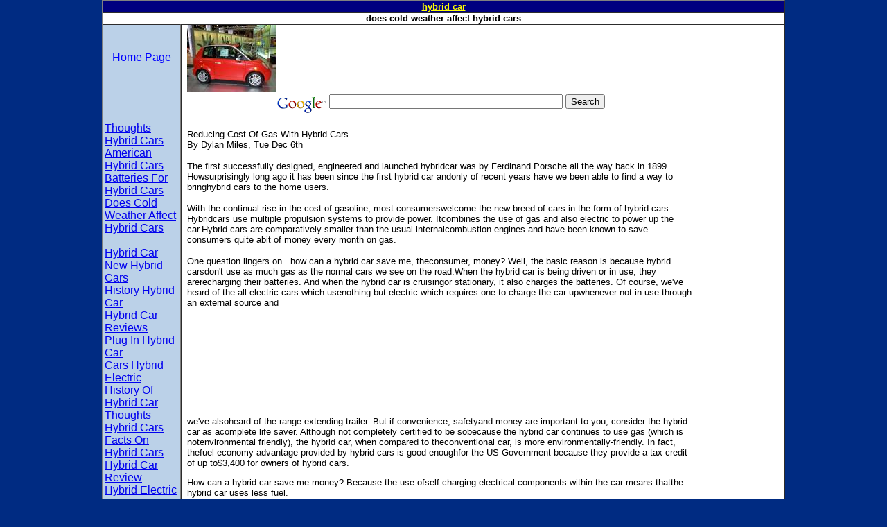

--- FILE ---
content_type: text/html
request_url: http://www.gccihome.com/conserve/hybrid-car/thoughts-hybrid-cars/does-cold-weather-affect-hybrid-cars.htm
body_size: 4799
content:
<!DOCTYPE HTML PUBLIC "-//W3C//DTD HTML 4.0 Transitional//EN">
<html>
<head>
<meta http-equiv="Content-Language" content="en-us">
<meta http-equiv="Content-Type" content="text/html; charset=windows-1252">
<meta name="GENERATOR" content="Microsoft FrontPage 4.0">
<meta name="ProgId" content="FrontPage.Editor.Document">

<title>does cold weather affect hybrid cars Online</title>

<META NAME="description" content="hybrid car Links directory.">
<META NAME="keywords" content="does cold weather affect hybrid cars links, does cold weather affect hybrid cars online, thoughts hybrid cars, american hybrid cars, batteries for hybrid cars, does cold weather affect hybrid cars, does cold weather affect hybrid cars directory, search does cold weather affect hybrid cars, find does cold weather affect hybrid cars, does cold weather affect hybrid cars">
<META NAME="Abstract" content="does cold weather affect hybrid cars Links Page">
<META NAME="revisit-after" CONTENT="2 days">
<META NAME="robots" content="index,follow">
<META NAME="coverage" content="Worldwide">
<META NAME="Distribution" content="Global">
<META NAME="allow-search" content="yes">
<META NAME="audience" content="all">
<META NAME="googlebot" CONTENT="all">
<META NAME="Rating" content="General">
<META NAME="Language" content="en">
<META NAME="Author" CONTENT="-COMPANY-">
<META name="Copyright" content="-COMPANY-">
<LINK REL="SHORTCUT ICON" HREF="../favicon.ico">

<style>
H1 {FONT-SIZE: 14pt; MARGIN-BOTTOM: 0px; MARGIN-TOP: 0px; WORD-SPACING: 0px}
H2 {FONT-SIZE: 10pt; MARGIN-BOTTOM: 0px; MARGIN-TOP: 0px; WORD-SPACING: 0px}
ul {FONT-FAMILY: Verdana, Arial, Bookman Old Style; FONT-SIZE: 8pt; MARGIN-BOTTOM: 0px; MARGIN-TOP: 0px; WORD-SPACING: 0px}
body {color:#000; font-family: verdana,helvetica,sans-serif; margin: 0}
.style2 {font-size: 12px}
.style3 {
	font-size: 14px;
	font-weight: bold;
}
.style1 {font-size: 14px}
</style>

<script language="JavaScript">
<!-- Hide from old browsers
        function a(txt) {
                self.status = txt
        }

        function b() {
                self.status = ""
        }
// --End Hiding Here -->
</script>
<!--Google Analytics -Place this tag in your head or just before your close head tag -->
<script type="text/javascript">

  var _gaq = _gaq || [];
  _gaq.push(['_setAccount', 'UA-6667240-1']);
  _gaq.push(['_trackPageview']);

  (function() {
    var ga = document.createElement('script'); ga.type = 'text/javascript'; ga.async = true;
    ga.src = ('https:' == document.location.protocol ? 'https://ssl' : 'http://www') + '.google-analytics.com/ga.js';
    var s = document.getElementsByTagName('script')[0]; s.parentNode.insertBefore(ga, s);
  })();

</script>
</HEAD>

<body bgcolor="#002B82" topmargin="0" leftmargin="0" >
 
    <div align="center">
    <table border="1" width="750" cellspacing="0" cellpadding="0">
      <tr>
        <td width="746" bgcolor="#000080" colspan="2">
          <h1 align="center"><b><u><font face="Verdana, Arial, Helvetica, sans-serif" color="#FFFF00"><font face="Arial, Helvetica, sans-serif" size="2">hybrid car</font></font></u></b></h1>
        </td>
      </tr>
 
 
      <tr>
        <td width="746" bgcolor="#FFFFFF" colspan="2" align="left" style="border: 2 solid #000000">
          <h2 align="center"><b><font face="Verdana, Arial, helvetica, sans-serif"><font face="Arial, Helvetica, sans-serif" size="2">does cold weather affect hybrid cars</font></font></b> 
  
          </h2>
  
        </td>
      </tr>
      <tr>
        <td bgcolor="#BBD1E8" style="padding-left: 2; padding-right: 2; padding-top: 4; padding-bottom: 10" width="182" align="left" valign="top">

 
		
		<p style="word-spacing: 0; margin-top: 0; margin-bottom: 0" align="center">&nbsp;
        
        
        
        </p>

		<p style="word-spacing: 0; margin-top: 0; margin-bottom: 0" align="center"><font color="blue">
		<div align="center">
		  <p><a href="http://www.gccihome.com/conserve/hybrid-car/" Target="resource window"><font color="blue">Home Page </font></a></p>
		  <p>&nbsp;</p>
		  </div>
		<p align="center">&nbsp;</p>
		<p align="left" style="margin-bottom: 0"><a href="thoughts-hybrid-cars.htm">Thoughts Hybrid Cars</a><BR><a href="american-hybrid-cars.htm">American Hybrid Cars</a><BR><a href="batteries-for-hybrid-cars.htm">Batteries For Hybrid Cars</a><BR><a href="does-cold-weather-affect-hybrid-cars.htm">Does Cold Weather Affect Hybrid Cars</a><BR>
        
        </p>
		<p style="word-spacing: 0; margin-top: 0; margin-bottom: 0" align="center">&nbsp;
        
        
        
        </p>
 
        <p style="word-spacing: 0; margin-top: 0; margin-bottom: 0" align="left">
        
        <a href="../hybrid-car/hybrid-car.htm">Hybrid Car</a><BR><a href="../new-hybrid-cars/new-hybrid-cars.htm">New Hybrid Cars</a><BR><a href="../history-hybrid-car/history-hybrid-car.htm">History Hybrid Car</a><BR><a href="../hybrid-car-reviews/hybrid-car-reviews.htm">Hybrid Car Reviews</a><BR><a href="../plug-in-hybrid-car/plug-in-hybrid-car.htm">Plug In Hybrid Car</a><BR><a href="../cars-hybrid-electric/cars-hybrid-electric.htm">Cars Hybrid Electric</a><BR><a href="../history-of-hybrid-car/history-of-hybrid-car.htm">History Of Hybrid Car</a><BR><a href="../thoughts-hybrid-cars/thoughts-hybrid-cars.htm">Thoughts Hybrid Cars</a><BR><a href="../facts-on-hybrid-cars/facts-on-hybrid-cars.htm">Facts On Hybrid Cars</a><BR><a href="../hybrid-car-review/hybrid-car-review.htm">Hybrid Car Review</a><BR><a href="../hybrid-electric-cars/hybrid-electric-cars.htm">Hybrid Electric Cars</a><BR><a href="../electric-hybrid-cars/electric-hybrid-cars.htm">Electric Hybrid Cars</a><BR><a href="../hybrid-fuel-cars/hybrid-fuel-cars.htm">Hybrid Fuel Cars</a><BR><a href="../the-disadvantages-of-hybrid-cars/the-disadvantages-of-hybrid-cars.htm">The Disadvantages Of Hybrid Cars</a><BR><a href="../electric-hybrid-cars-ecology-benefits/electric-hybrid-cars-ecology-benefits.htm">Electric Hybrid Cars Ecology Benefits</a><BR><a href="../hybrid-cars-and-suvs/hybrid-cars-and-suvs.htm">Hybrid Cars And Suvs</a><BR><a href="../articles-on-hybrid-cars/articles-on-hybrid-cars.htm">Articles On Hybrid Cars</a><BR><a href="../honda-hybrid-cars/honda-hybrid-cars.htm">Honda Hybrid Cars</a><BR>
</p>
        <p style="word-spacing: 0" align="left">&nbsp;</p></td>
          
         
        <td width="563" bgcolor="#FFFFFF" style="padding-left: 8; padding-right: 5; padding-top: 0; padding-bottom: 10" valign="top" align="left">
  
<div align="left">
  <table border="0" width="40%" cellspacing="0" cellpadding="0">
    <tr>
      <td valign="middle" align="left">
      <p align="center"><img border="0" src="http://www.gccihome.com/images/electriccar01.jpg" ALT = "Car">
        </td>
      <td width="340" valign="top" align="left">
      
<!-- Start of Google adsense Code -->	
<script async src="//pagead2.googlesyndication.com/pagead/js/adsbygoogle.js"></script>
<!-- Std Banner Text & Image Ad 728x90 -->
<ins class="adsbygoogle"
     style="display:inline-block;width:728px;height:90px"
     data-ad-client="ca-pub-2227209536964493"
     data-ad-slot="6990955267"></ins>
<script>
(adsbygoogle = window.adsbygoogle || []).push({});
</script>
<!-- End of Google adsense Code -->
      
      
      </td>
    </tr>
  </table>
</div>
  <table border="0" width="40%" cellspacing="0" cellpadding="0">
    <tr><td>
          <p style="word-spacing: 0; margin-top: 0; margin-bottom: 0">
          
<!-- Start of Search Google -->
<center>
<form method="get" action="http://www.google.com/custom" target="google_window">
<table bgcolor="#ffffff">
<tr><td nowrap="nowrap" valign="top" align="left" height="32">
<a href="http://www.google.com/">
<img src="http://www.google.com/logos/Logo_25wht.gif" border="0" alt="Google" align="middle"></img></a>
<input type="text" name="q" size="40" maxlength="255" value="">
<input type="submit" name="sa" value="Search">
<input type="hidden" name="client" value="pub-2227209536964493">
<input type="hidden" name="forid" value="1">
<input type="hidden" name="ie" value="ISO-8859-1">
<input type="hidden" name="oe" value="ISO-8859-1">
<input type="hidden" name="cof" value="GALT:#008000;GL:1;DIV:#336699;VLC:663399;AH:center;BGC:FFFFFF;LBGC:336699;ALC:0000FF;LC:0000FF;T:000000;GFNT:0000FF;GIMP:0000FF;FORID:1;">
<input type="hidden" name="hl" value="en">
</td></tr></table>
</form>
</center>
<P></P><p style="word-spacing: 0"><font face="Verdana, Arial, helvetica, sans-serif" size="2">Reducing Cost Of Gas With Hybrid Cars                                                               <BR>By Dylan Miles, Tue Dec 6th                                                                            <BR><p>The first successfully designed, engineered and launched hybridcar was by Ferdinand Porsche all the way back in 1899. Howsurprisingly long ago it has been since the first  hybrid car andonly of recent years have we been able to find a way to bringhybrid cars to the home users. </p><p>With the continual rise in the cost of gasoline, most consumerswelcome the new breed of cars in the form of hybrid cars. Hybridcars use multiple propulsion systems to provide power. Itcombines the use of gas and also electric to power up the car.Hybrid cars are comparatively smaller than the usual internalcombustion engines and have been known to save consumers quite abit of money every month on gas. </p><p>One question lingers on...how can a hybrid car save me, theconsumer, money? Well, the basic reason is because hybrid carsdon't use as much gas as the normal cars we see on the road.When the hybrid car is being driven or in use, they arerecharging their batteries. And when the  hybrid car is cruisingor stationary, it also charges the batteries. Of course, we've heard of the all-electric cars which usenothing but electric which requires one to charge the car upwhenever not in use through an external source and </font>
          <p style="word-spacing: 0; margin-top: 0; margin-bottom: 0">


<!-- Start of Google adsense Code -->	
<script async src="//pagead2.googlesyndication.com/pagead/js/adsbygoogle.js"></script>
<!-- Std Banner Text & Image Ad 728x90 -->
<ins class="adsbygoogle"
     style="display:inline-block;width:728px;height:90px"
     data-ad-client="ca-pub-2227209536964493"
     data-ad-slot="6990955267"></ins>
<script>
(adsbygoogle = window.adsbygoogle || []).push({});
</script>
<!-- End of Google adsense Code -->
          </font></strong></p> 		  
          
          <p style="word-spacing: 0; margin-top: 0; margin-bottom: 0">          
          <P>&nbsp;</P>
          <font face="Verdana, Arial, helvetica, sans-serif" size="2">we've alsoheard of the range extending trailer. But if convenience, safetyand money are important to you, consider the hybrid car as acomplete life saver. Although not completely certified to be sobecause the hybrid car continues to use gas (which is notenvironmental friendly), the hybrid car, when compared to theconventional car, is more environmentally-friendly. In fact, thefuel economy advantage provided by hybrid cars is good enoughfor the US Government because they provide a tax credit of up to$3,400 for owners of hybrid cars. </p><p>How can a hybrid car save me money? Because the use ofself-charging electrical components within the car means thatthe hybrid car uses less fuel.</p><p>Because the internal combustion engine in a  hybrid car is muchsmaller than the conventional car. Therefore, it is not onlysmaller, but it is much lighter and more efficient than anyother cars we've known. </p><p>Because when the car is moving, is idle or stationary or whenthe car brakes, it is a chance for the batteries to rechargeitself. The more electricity it uses from the batteries, theless fuel it uses. Simple and logical. </p><p>About the author:Dylan Miles, journalist, and website builder, lives in Texas. He is the owner and co-editor of http://www.gascosts.info on which you will find a longer, more detailed version of this article.<P> </td></tr></table>
 
   <table border="0" width="90%" cellspacing="0" cellpadding="0">
    <tr><td>
<!-- Start of Google adsense Code -->	
<script async src="//pagead2.googlesyndication.com/pagead/js/adsbygoogle.js"></script>
<!-- Std Banner Text & Image Ad 728x90 -->
<ins class="adsbygoogle"
     style="display:inline-block;width:728px;height:90px"
     data-ad-client="ca-pub-2227209536964493"
     data-ad-slot="6990955267"></ins>
<script>
(adsbygoogle = window.adsbygoogle || []).push({});
</script>
<!-- End of Google adsense Code -->
<P><!-- Search Google -->
<center>
<form method="get" action="http://www.google.com/custom" target="google_window">
<table bgcolor="#ffffff">
<tr><td nowrap="nowrap" valign="top" align="left" height="32">
<a href="http://www.google.com/">
<img src="http://www.google.com/logos/Logo_25wht.gif" border="0" alt="Google" align="middle"></img></a>
<input type="text" name="q" size="40" maxlength="255" value="">
<input type="submit" name="sa" value="Search">
<input type="hidden" name="client" value="pub-2227209536964493">
<input type="hidden" name="forid" value="1">
<input type="hidden" name="ie" value="ISO-8859-1">
<input type="hidden" name="oe" value="ISO-8859-1">
<input type="hidden" name="cof" value="GALT:#008000;GL:1;DIV:#336699;VLC:663399;AH:center;BGC:FFFFFF;LBGC:336699;ALC:0000FF;LC:0000FF;T:000000;GFNT:0000FF;GIMP:0000FF;FORID:1;">
<input type="hidden" name="hl" value="en">
</td></tr></table>
</form>
</center>
<!-- Search Google --></P>            
          <p style="word-spacing: 0; margin-top: 0; margin-bottom: 0">
          <table border="0" cellpadding="2" cellspacing="2">
   <tr>
     <td><center>
	           <p style="word-spacing: 0; margin-top: 0; margin-bottom: 0">
          <p align="left" style="word-spacing: 0">All content published on this web site is
            provided for informational and educational purposes only. Always
            seek professional advice before making any decisions.          
          <p align="left" style="word-spacing: 0"><font size="-1">We use third-party advertising
              companies to serve ads when you visit our website. These companies
              may use information (not including your name, address, email address,
              or telephone number) about your visits to this and other websites
              in order to provide advertisements about goods and services of
              interest to you. If you would like more information about this
              practice and to know your choices about not having this information
              used by these companies, <a href="http://www.google.com/privacy_ads.html">click
              here</a>.</font>            
          <div align=center style="font-size:9px"><I>This page was updated on
              Nov 2009 and is Copyright &#169 2003 by Global Com Consulting Inc. </I></div>
     </center><p>
    </td>
  </tr>
</table>
<!-- Start of StatCounter Code -->
<script type="text/javascript">
var sc_project=1406941; 
var sc_invisible=0; 
var sc_partition=11; 
var sc_security="290df215"; 
</script>

<script type="text/javascript" src="http://www.statcounter.com/counter/counter_xhtml.js"></script><noscript><div class="statcounter"><a class="statcounter" href="http://www.statcounter.com/"><img class="statcounter" src="http://c12.statcounter.com/1406941/0/290df215/0/" alt="blog stats" /></a></div></noscript>
<!-- End of StatCounter Code -->
          </td>
      </tr>
    <tr>
      <td>&nbsp;</td>
    </tr>
    </table>
        </td>
      </tr>
    </table>
    </div>

    <p style="word-spacing: 0; margin-top: 0; margin-bottom: 0">&nbsp;</p>

</body>

</html>



--- FILE ---
content_type: text/html; charset=utf-8
request_url: https://www.google.com/recaptcha/api2/aframe
body_size: 266
content:
<!DOCTYPE HTML><html><head><meta http-equiv="content-type" content="text/html; charset=UTF-8"></head><body><script nonce="V154Hohcs-cjqWriW4qxOA">/** Anti-fraud and anti-abuse applications only. See google.com/recaptcha */ try{var clients={'sodar':'https://pagead2.googlesyndication.com/pagead/sodar?'};window.addEventListener("message",function(a){try{if(a.source===window.parent){var b=JSON.parse(a.data);var c=clients[b['id']];if(c){var d=document.createElement('img');d.src=c+b['params']+'&rc='+(localStorage.getItem("rc::a")?sessionStorage.getItem("rc::b"):"");window.document.body.appendChild(d);sessionStorage.setItem("rc::e",parseInt(sessionStorage.getItem("rc::e")||0)+1);localStorage.setItem("rc::h",'1769333706849');}}}catch(b){}});window.parent.postMessage("_grecaptcha_ready", "*");}catch(b){}</script></body></html>